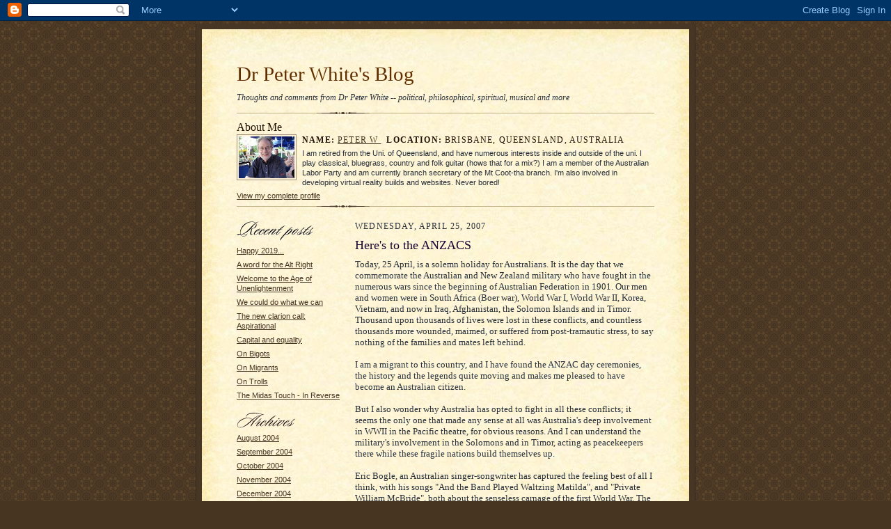

--- FILE ---
content_type: text/html; charset=UTF-8
request_url: https://pbwhite.blogspot.com/2007/04/
body_size: 7602
content:
<!DOCTYPE html PUBLIC "-//W3C//DTD XHTML 1.0 Strict//EN" "http://www.w3.org/TR/xhtml1/DTD/xhtml1-strict.dtd">

<html xmlns="http://www.w3.org/1999/xhtml" xml:lang="en" lang="en">
<head>
  <title>Dr Peter White's Blog: April 2007</title>

  <script type="text/javascript">(function() { (function(){function b(g){this.t={};this.tick=function(h,m,f){var n=f!=void 0?f:(new Date).getTime();this.t[h]=[n,m];if(f==void 0)try{window.console.timeStamp("CSI/"+h)}catch(q){}};this.getStartTickTime=function(){return this.t.start[0]};this.tick("start",null,g)}var a;if(window.performance)var e=(a=window.performance.timing)&&a.responseStart;var p=e>0?new b(e):new b;window.jstiming={Timer:b,load:p};if(a){var c=a.navigationStart;c>0&&e>=c&&(window.jstiming.srt=e-c)}if(a){var d=window.jstiming.load;
c>0&&e>=c&&(d.tick("_wtsrt",void 0,c),d.tick("wtsrt_","_wtsrt",e),d.tick("tbsd_","wtsrt_"))}try{a=null,window.chrome&&window.chrome.csi&&(a=Math.floor(window.chrome.csi().pageT),d&&c>0&&(d.tick("_tbnd",void 0,window.chrome.csi().startE),d.tick("tbnd_","_tbnd",c))),a==null&&window.gtbExternal&&(a=window.gtbExternal.pageT()),a==null&&window.external&&(a=window.external.pageT,d&&c>0&&(d.tick("_tbnd",void 0,window.external.startE),d.tick("tbnd_","_tbnd",c))),a&&(window.jstiming.pt=a)}catch(g){}})();window.tickAboveFold=function(b){var a=0;if(b.offsetParent){do a+=b.offsetTop;while(b=b.offsetParent)}b=a;b<=750&&window.jstiming.load.tick("aft")};var k=!1;function l(){k||(k=!0,window.jstiming.load.tick("firstScrollTime"))}window.addEventListener?window.addEventListener("scroll",l,!1):window.attachEvent("onscroll",l);
 })();</script><script type="text/javascript">function a(){var b=window.location.href,c=b.split("?");switch(c.length){case 1:return b+"?m=1";case 2:return c[1].search("(^|&)m=")>=0?null:b+"&m=1";default:return null}}var d=navigator.userAgent;if(d.indexOf("Mobile")!=-1&&d.indexOf("WebKit")!=-1&&d.indexOf("iPad")==-1||d.indexOf("Opera Mini")!=-1||d.indexOf("IEMobile")!=-1){var e=a();e&&window.location.replace(e)};
</script><meta http-equiv="Content-Type" content="text/html; charset=UTF-8" />
<meta name="generator" content="Blogger" />
<link rel="icon" type="image/vnd.microsoft.icon" href="https://www.blogger.com/favicon.ico"/>
<link rel="alternate" type="application/atom+xml" title="Dr Peter White&#39;s Blog - Atom" href="https://pbwhite.blogspot.com/feeds/posts/default" />
<link rel="alternate" type="application/rss+xml" title="Dr Peter White&#39;s Blog - RSS" href="https://pbwhite.blogspot.com/feeds/posts/default?alt=rss" />
<link rel="service.post" type="application/atom+xml" title="Dr Peter White&#39;s Blog - Atom" href="https://www.blogger.com/feeds/7952386/posts/default" />
<link rel="stylesheet" type="text/css" href="https://www.blogger.com/static/v1/v-css/1601750677-blog_controls.css"/>
<link rel="stylesheet" type="text/css" href="https://www.blogger.com/dyn-css/authorization.css?targetBlogID=7952386&zx=8f4c5dec-552b-4ce3-a6eb-2889ab0c2c83"/>


  <style type="text/css">
/*
-----------------------------------------------------
Blogger Template Style Sheet
Name:     Scribe
Designer: Todd Dominey
URL:      domineydesign.com / whatdoiknow.org
Date:     27 Feb 2004
------------------------------------------------------ */


/* Defaults
----------------------------------------------- */
body {
	margin:0;
	padding:0;
	font-family: Georgia, Times, Times New Roman, sans-serif;
	font-size: small;
	text-align:center;
	color:#29303B;
	line-height:1.3;
	background:#483521 url("//www.blogblog.com/scribe/bg.gif") repeat;
}

blockquote {
	font-style:italic;
	padding:0 32px;
	line-height:1.6;
	margin:0 0 .6em 0;
}

p {margin:0;padding:0};

abbr, acronym {
	cursor:help;
	font-style:normal;
}
	
code {font:12px monospace;white-space:normal;color:#666;}

hr {display:none;}

img {border:0;}

/* Link styles */
a:link {color:#473624;text-decoration:underline;}
a:visited {color:#716E6C;text-decoration:underline;}
a:hover {color:#956839;text-decoration:underline;}
a:active {color:#956839;}


/* Layout
----------------------------------------------- */
#wrap {
	background-color:#473624;
	border-left:1px solid #332A24;
	border-right:1px solid #332A24;
	width:700px;
	margin:0 auto;
	padding:8px;
	text-align:center;
}
#main-top {
	width:700px;
	height:49px;
	background:#FFF3DB url("//www.blogblog.com/scribe/bg_paper_top.jpg") no-repeat top left;
	margin:0;padding:0;
	display:block;
}
#main-bot {
	width:700px;
	height:81px;
	background:#FFF3DB url("//www.blogblog.com/scribe/bg_paper_bot.jpg") no-repeat top left;
	margin:0;padding:0;
	display:block;
}
#main-content {
	width:700px;
	background:#FFF3DB url("//www.blogblog.com/scribe/bg_paper_mid.jpg") repeat-y;
	margin:0;
	text-align:left;
	display:block;
}
#inner-wrap {
	padding:0 50px;
}
#blog-header {
	margin-bottom:12px;
}
#blog-header h1 {
	margin:0;
	padding:0 0 6px 0;
	font-size:225%;
	font-weight:normal;
	color:#612E00;
}
#blog-header h1 a:link {
	text-decoration:none;
}
#blog-header h1 a:visited {
	text-decoration:none;
	}
#blog-header h1 a:hover {
	border:0;
	text-decoration:none;
}
#blog-header p {
	margin:0;
	padding:0;
	font-style:italic;
	font-size:94%;
	line-height:1.5em;
}
div.clearer {
	clear:left;
	line-height:0;
	height:10px;
	margin-bottom:12px;
	_margin-top:-4px; /* IE Windows target */
	background:url("//www.blogblog.com/scribe/divider.gif") no-repeat bottom left;
}
#main {	
	width:430px;
	float:right;
	padding:8px 0;
	margin:0;
}
#sidebar {
	width:150px;
	float:left;
	padding:8px 0;
	margin:0;
}	
#footer {
	clear:both;
	background:url("//www.blogblog.com/scribe/divider.gif") no-repeat top left;
	padding-top:10px;
	_padding-top:6px; /* IE Windows target */
}
#footer p {
	line-height:1.5em;
	font-family:Verdana, sans-serif;
	font-size:75%;
}


/* Typography :: Main entry
----------------------------------------------- */
h2.date-header {
	font-weight:normal;
	text-transform:uppercase;
	letter-spacing:.1em;
	font-size:90%;
	margin:0;
	padding:0;
}
.post {
	margin:8px 0 24px 0;
}
h3.post-title {
	font-weight:normal;
	font-size:140%;
	color:#1B0431;
	margin:0;
	padding:0;
}
.post-body p {
	line-height:1.5em;
	margin:0 0 .6em 0;
	}
.post-footer {
	font-family:Verdana, sans-serif;
	color:#211104;
	font-size:74%;
	border-top:1px solid #BFB186;
	padding-top:6px;
}
.post ul {
	margin:0;
	padding:0;
}
.post li {
	line-height:1.5em;
	list-style:none;
	background:url("//www.blogblog.com/scribe/list_icon.gif") no-repeat 0px .3em;
	vertical-align:top;
	padding: 0 0 .6em 17px;
	margin:0;
}


/* Typography :: Sidebar
----------------------------------------------- */
h2.sidebar-title {
	font-weight:normal;
	font-size:120%;
	margin:0;
	padding:0;
	color:#211104;
}
h2.sidebar-title img {
	margin-bottom:-4px;
	}
#sidebar ul {
	font-family:Verdana, sans-serif;
	font-size:86%;
	margin:6px 0 12px 0;
	padding:0;
}
#sidebar ul li {
	list-style: none;
	padding-bottom:6px;
	margin:0;
}
#sidebar p {
	font-family:Verdana,sans-serif;
	font-size:86%;
	margin:0 0 .6em 0;
}


/* Comments
----------------------------------------------- */
#comments {}
#comments h4 {
  font-weight:normal;
	font-size:120%;
	color:#29303B;
	margin:0;
	padding:0;
	}
#comments-block {
  line-height:1.5em;
  }
.comment-poster {
	background:url("//www.blogblog.com/scribe/list_icon.gif") no-repeat 2px .35em;
	margin:.5em 0 0;
	padding:0 0 0 20px;
	font-weight:bold;
}
.comment-body {
	margin:0;
	padding:0 0 0 20px;
}
.comment-body p {
	font-size:100%;
	margin:0 0 .2em 0;
}
.comment-timestamp {
	font-family:Verdana, sans-serif;
	color:#29303B;
	font-size:74%;
	margin:0 0 10px;
	padding:0 0 .75em 20px;
}
.comment-timestamp a:link {
	color:#473624;
	text-decoration:underline;
}
.comment-timestamp a:visited {
	color:#716E6C;
	text-decoration:underline;
}
.comment-timestamp a:hover {
	color:#956839;
	text-decoration:underline;
}
.comment-timestamp a:active {
	color:#956839;
	text-decoration:none;
}
.deleted-comment {
  font-style:italic;
  color:gray;
  }

	
/* Profile
----------------------------------------------- */
#profile-container {
	margin-top:12px;
	padding-top:12px;
	height:auto;
	background:url("//www.blogblog.com/scribe/divider.gif") no-repeat top left;

}
.profile-datablock {
	margin:0 0 4px 0;
}
.profile-data {
	display:inline;
	margin:0;
	padding:0 8px 0 0;
	text-transform:uppercase;
	letter-spacing:.1em;
	font-size:90%;
	color:#211104;
}
.profile-img {display:inline;}
.profile-img img {
	float:left;
	margin:0 8px 0 0;
	border:1px solid #A2907D;
	padding:2px;
  }
.profile-textblock {
	font-family:Verdana, sans-serif;font-size:86%;margin:0;padding:0;
}
.profile-link {
	margin-top:5px;
	font-family:Verdana,sans-serif;
	font-size:86%;
}

/* Post photos
----------------------------------------------- */
img.post-photo {
	border:1px solid #A2907D;
	padding:4px;
}
  </style>


<meta name='google-adsense-platform-account' content='ca-host-pub-1556223355139109'/>
<meta name='google-adsense-platform-domain' content='blogspot.com'/>
<!-- --><style type="text/css">@import url(//www.blogger.com/static/v1/v-css/navbar/3334278262-classic.css);
div.b-mobile {display:none;}
</style>

</head>

<body><script type="text/javascript">
    function setAttributeOnload(object, attribute, val) {
      if(window.addEventListener) {
        window.addEventListener('load',
          function(){ object[attribute] = val; }, false);
      } else {
        window.attachEvent('onload', function(){ object[attribute] = val; });
      }
    }
  </script>
<div id="navbar-iframe-container"></div>
<script type="text/javascript" src="https://apis.google.com/js/platform.js"></script>
<script type="text/javascript">
      gapi.load("gapi.iframes:gapi.iframes.style.bubble", function() {
        if (gapi.iframes && gapi.iframes.getContext) {
          gapi.iframes.getContext().openChild({
              url: 'https://www.blogger.com/navbar/7952386?origin\x3dhttps://pbwhite.blogspot.com',
              where: document.getElementById("navbar-iframe-container"),
              id: "navbar-iframe"
          });
        }
      });
    </script>

<!-- Outer Dark Brown Container / Centers Content -->
<div id="wrap">
	
		<!-- Top Paper Graphic -->
		<div id="main-top"></div>
		
		<!-- Main Content Area (This shows background image) -->
		<div id="main-content">
		  
		  <div id="inner-wrap">
		  
		  	<!-- Blog Header -->
		  	<div id="blog-header">
  				<h1>
	               Dr Peter White's Blog
	               </h1>
  				<p>Thoughts and comments from Dr Peter White -- political, philosophical, spiritual, musical and more</p>

			</div>
			<!-- End Blog Header -->
			
			<!-- Begin #profile-container -->
            
            <div id="profile-container"><h2 class="sidebar-title">About Me</h2>
<dl class="profile-datablock"><dt class="profile-img"><a href="https://www.blogger.com/profile/11390699450093207999"><img src="//blogger.googleusercontent.com/img/b/R29vZ2xl/AVvXsEhdOJD8AG-mDeuTodA5DjvFFNaS1KDVA8bURsS4n0qiu_9Vy7-3taSyPIbb6twk94osvoo080bfu0I1vhHCpvz48nciUfyWcxGBVUXYDIXwa9QO1BwJtHIH7d-zVAdAl9U/s1600-r/*" width="80" height="60" alt="My Photo"></a></dt>
<dd class="profile-data"><strong>Name:</strong> <a rel="author" href="https://www.blogger.com/profile/11390699450093207999"> Peter W </a></dd>
<dd class="profile-data"><strong>Location:</strong>  Brisbane, Queensland, Australia </dd></dl>
<p class="profile-textblock">I am retired from the Uni. of Queensland, and have numerous interests inside and outside of the uni.   I play classical, bluegrass, country and folk guitar (hows that for a mix?) I am a member of the Australian Labor Party and am currently branch secretary of the Mt Coot-tha branch.  I'm also involved in developing virtual reality builds and websites.  Never bored!  </p>
<p class="profile-link"><a rel="author" href="https://www.blogger.com/profile/11390699450093207999">View my complete profile</a></p></div>
			
			<!-- End #profile -->
			
			<!-- Spacer and horizontal rule -->
			<div class="clearer"></div>
			<!-- End .clearer -->

			
				<!-- Begin #sidebar :: left column :: blog archives, links -->
				<div id="sidebar">
					
					<h2 class="sidebar-title">
						<img src="//www.blogblog.com/scribe/header_recentposts.gif" alt="Recent Posts" width="110" height="28">
					</h2>
    
					<ul id="recently">
					    
					        <li><a href="http://pbwhite.blogspot.com/2019/02/happy-2019.html">Happy 2019...</a></li>
  					   
					        <li><a href="http://pbwhite.blogspot.com/2018/10/a-word-for-alt-right.html">A word for the  Alt Right</a></li>
  					   
					        <li><a href="http://pbwhite.blogspot.com/2018/10/welcome-to-age-of-unenlightenment.html">Welcome to the Age of Unenlightenment</a></li>
  					   
					        <li><a href="http://pbwhite.blogspot.com/2018/07/we-could-do-what-we-can.html">We could do  what we can</a></li>
  					   
					        <li><a href="http://pbwhite.blogspot.com/2018/06/the-new-clarion-call-aspirational.html">The new clarion call:  Aspirational</a></li>
  					   
					        <li><a href="http://pbwhite.blogspot.com/2018/04/capital-and-equality.html">Capital and equality</a></li>
  					   
					        <li><a href="http://pbwhite.blogspot.com/2018/03/on-bigots.html">On Bigots</a></li>
  					   
					        <li><a href="http://pbwhite.blogspot.com/2018/03/on-migrants.html">On Migrants</a></li>
  					   
					        <li><a href="http://pbwhite.blogspot.com/2018/02/on-trolls_23.html">On Trolls</a></li>
  					   
					        <li><a href="http://pbwhite.blogspot.com/2018/02/the-midas-touch-in-reverse.html">The Midas Touch - In Reverse</a></li>
  					   
 				    </ul>
					
					
					<h2 class="sidebar-title">
						<img src="//www.blogblog.com/scribe/header_archives.gif" alt="Archives" width="84" height="22">
					</h2>
					
					<ul class="archive-list">
                	  
                    	<li><a href="http://pbwhite.blogspot.com/2004/08/">August 2004</a></li>
	                 
                    	<li><a href="http://pbwhite.blogspot.com/2004/09/">September 2004</a></li>
	                 
                    	<li><a href="http://pbwhite.blogspot.com/2004/10/">October 2004</a></li>
	                 
                    	<li><a href="http://pbwhite.blogspot.com/2004/11/">November 2004</a></li>
	                 
                    	<li><a href="http://pbwhite.blogspot.com/2004/12/">December 2004</a></li>
	                 
                    	<li><a href="http://pbwhite.blogspot.com/2005/01/">January 2005</a></li>
	                 
                    	<li><a href="http://pbwhite.blogspot.com/2005/04/">April 2005</a></li>
	                 
                    	<li><a href="http://pbwhite.blogspot.com/2005/05/">May 2005</a></li>
	                 
                    	<li><a href="http://pbwhite.blogspot.com/2005/07/">July 2005</a></li>
	                 
                    	<li><a href="http://pbwhite.blogspot.com/2005/08/">August 2005</a></li>
	                 
                    	<li><a href="http://pbwhite.blogspot.com/2005/10/">October 2005</a></li>
	                 
                    	<li><a href="http://pbwhite.blogspot.com/2005/11/">November 2005</a></li>
	                 
                    	<li><a href="http://pbwhite.blogspot.com/2005/12/">December 2005</a></li>
	                 
                    	<li><a href="http://pbwhite.blogspot.com/2006/01/">January 2006</a></li>
	                 
                    	<li><a href="http://pbwhite.blogspot.com/2006/03/">March 2006</a></li>
	                 
                    	<li><a href="http://pbwhite.blogspot.com/2006/04/">April 2006</a></li>
	                 
                    	<li><a href="http://pbwhite.blogspot.com/2006/07/">July 2006</a></li>
	                 
                    	<li><a href="http://pbwhite.blogspot.com/2006/09/">September 2006</a></li>
	                 
                    	<li><a href="http://pbwhite.blogspot.com/2006/11/">November 2006</a></li>
	                 
                    	<li><a href="http://pbwhite.blogspot.com/2006/12/">December 2006</a></li>
	                 
                    	<li><a href="http://pbwhite.blogspot.com/2007/01/">January 2007</a></li>
	                 
                    	<li><a href="http://pbwhite.blogspot.com/2007/03/">March 2007</a></li>
	                 
                    	<li><a href="http://pbwhite.blogspot.com/2007/04/">April 2007</a></li>
	                 
                    	<li><a href="http://pbwhite.blogspot.com/2007/05/">May 2007</a></li>
	                 
                    	<li><a href="http://pbwhite.blogspot.com/2007/07/">July 2007</a></li>
	                 
                    	<li><a href="http://pbwhite.blogspot.com/2007/09/">September 2007</a></li>
	                 
                    	<li><a href="http://pbwhite.blogspot.com/2007/10/">October 2007</a></li>
	                 
                    	<li><a href="http://pbwhite.blogspot.com/2007/11/">November 2007</a></li>
	                 
                    	<li><a href="http://pbwhite.blogspot.com/2007/12/">December 2007</a></li>
	                 
                    	<li><a href="http://pbwhite.blogspot.com/2008/01/">January 2008</a></li>
	                 
                    	<li><a href="http://pbwhite.blogspot.com/2008/02/">February 2008</a></li>
	                 
                    	<li><a href="http://pbwhite.blogspot.com/2008/05/">May 2008</a></li>
	                 
                    	<li><a href="http://pbwhite.blogspot.com/2008/07/">July 2008</a></li>
	                 
                    	<li><a href="http://pbwhite.blogspot.com/2008/09/">September 2008</a></li>
	                 
                    	<li><a href="http://pbwhite.blogspot.com/2008/10/">October 2008</a></li>
	                 
                    	<li><a href="http://pbwhite.blogspot.com/2009/02/">February 2009</a></li>
	                 
                    	<li><a href="http://pbwhite.blogspot.com/2010/01/">January 2010</a></li>
	                 
                    	<li><a href="http://pbwhite.blogspot.com/2010/04/">April 2010</a></li>
	                 
                    	<li><a href="http://pbwhite.blogspot.com/2010/07/">July 2010</a></li>
	                 
                    	<li><a href="http://pbwhite.blogspot.com/2010/08/">August 2010</a></li>
	                 
                    	<li><a href="http://pbwhite.blogspot.com/2011/10/">October 2011</a></li>
	                 
                    	<li><a href="http://pbwhite.blogspot.com/2011/11/">November 2011</a></li>
	                 
                    	<li><a href="http://pbwhite.blogspot.com/2013/02/">February 2013</a></li>
	                 
                    	<li><a href="http://pbwhite.blogspot.com/2013/04/">April 2013</a></li>
	                 
                    	<li><a href="http://pbwhite.blogspot.com/2014/03/">March 2014</a></li>
	                 
                    	<li><a href="http://pbwhite.blogspot.com/2014/04/">April 2014</a></li>
	                 
                    	<li><a href="http://pbwhite.blogspot.com/2014/05/">May 2014</a></li>
	                 
                    	<li><a href="http://pbwhite.blogspot.com/2016/04/">April 2016</a></li>
	                 
                    	<li><a href="http://pbwhite.blogspot.com/2016/05/">May 2016</a></li>
	                 
                    	<li><a href="http://pbwhite.blogspot.com/2018/01/">January 2018</a></li>
	                 
                    	<li><a href="http://pbwhite.blogspot.com/2018/02/">February 2018</a></li>
	                 
                    	<li><a href="http://pbwhite.blogspot.com/2018/03/">March 2018</a></li>
	                 
                    	<li><a href="http://pbwhite.blogspot.com/2018/04/">April 2018</a></li>
	                 
                    	<li><a href="http://pbwhite.blogspot.com/2018/06/">June 2018</a></li>
	                 
                    	<li><a href="http://pbwhite.blogspot.com/2018/07/">July 2018</a></li>
	                 
                    	<li><a href="http://pbwhite.blogspot.com/2018/10/">October 2018</a></li>
	                 
                    	<li><a href="http://pbwhite.blogspot.com/2019/02/">February 2019</a></li>
	                 
                     <li><a href="http://pbwhite.blogspot.com/">Current Posts</a></li>
                   </ul>
                   
					
				<p><a href="//www.blogger.com/" title="Powered by Blogger"><img src="https://lh3.googleusercontent.com/blogger_img_proxy/AEn0k_tnFXSNOlhXQUa0i28P03rP1QnngKviZydaUl1iAVx9cccDRIihK78B7F6rowFQbOt_11_61Z-GgLwlBzpYruAdPkG0AYMLKxgmmxSxnuDf=s0-d" alt="Powered by Blogger"></a></p>
				
				<!--
				<p>This is a paragraph of text that could go in the sidebar.</p>
				-->

				
				</div>
			
				<!-- Begin #main :: right column :: blog entry content -->
				<div id="main">

					

                       
                          <h2 class="date-header">Wednesday, April 25, 2007</h2>
                       
						 
					  <!-- Begin .post -->
					  <div class="post"><a name="3057035808544751814"></a>
						 
						
                          <h3 class="post-title">
                      	 
                      	 Here's to the ANZACS
	                       
                          </h3>
                        
						 
						<div class="post-body">
						
						  <p><div style="clear:both;"></div>Today, 25 April, is a solemn holiday for Australians.  It is the day that we commemorate the Australian and New Zealand military who have fought in the numerous wars since the beginning of Australian Federation in 1901.  Our men and women were in South Africa (Boer war), World War I, World War II, Korea, Vietnam, and now in Iraq, Afghanistan, the Solomon Islands and in Timor.  Thousand upon thousands of lives were lost in these conflicts, and countless thousands more wounded, maimed, or suffered from post-tramautic stress, to say nothing of the families and mates left behind. <br /><br />I am a migrant to this country, and I have found the ANZAC day ceremonies, the history and the legends quite moving and makes me pleased to have become an Australian citizen. <br /><br />But I also wonder why Australia has opted to fight in all these conflicts; it seems the only one that made any sense at all was Australia's deep involvement in WWII in the Pacific theatre, for obvious reasons.  And I can understand the military's involvement in the Solomons and in Timor, acting as peacekeepers there while these fragile nations build themselves up. <br /><br />Eric Bogle, an Australian singer-songwriter has captured the feeling best of all I think, with his songs "And the Band Played Waltzing Matilda", and "Private William McBride", both about the senseless carnage of the first World War.  The songs are moving and stirring. <br /><br />I suppose we could ask the question: does the building of a national identity have to be based on the foundation of the citizens' blood?  One day perhaps not...<br /><br />I salute all the brave men and women who have fought and suffered for this country, at the behest of governments of all persuasions.  May the flame ever burn lest we forget. <br /><br />PB White<div style="clear:both; padding-bottom:0.25em"></div></p>

						</div>
						
						<p class="post-footer">posted by Peter W | <a href="http://pbwhite.blogspot.com/2007/04/heres-to-anzacs.html" title="permanent link">10:36 am</a>
       |
         <a class="comment-link" href="http://pbwhite.blogspot.com/2007/04/heres-to-anzacs.html#comments">0 comments</a>
       <span class="item-control blog-admin pid-1880140083"><a style="border:none;" href="https://www.blogger.com/post-edit.g?blogID=7952386&postID=3057035808544751814&from=pencil" title="Edit Post"><img class="icon-action" alt="" src="https://resources.blogblog.com/img/icon18_edit_allbkg.gif" height="18" width="18"></a></span> </p>
					  
					  </div>
					  <!-- End .post -->
					  
					   <!-- Begin #comments -->
 					
					  <!-- End #comments -->


					

                       
                          <h2 class="date-header">Sunday, April 08, 2007</h2>
                       
						 
					  <!-- Begin .post -->
					  <div class="post"><a name="6802406612530747767"></a>
						 
						
                          <h3 class="post-title">
                      	 
                      	 Reflections at Easter
	                       
                          </h3>
                        
						 
						<div class="post-body">
						
						  <p><div style="clear:both;"></div>Easter is the celebration of the most significant Christian mystery -- the resurrection of Jesus, and consequently this is deemed to be the most sacred holiday in the Christian calendar.  It's difficult to recognise now, of course; we are swamped with chocolate, eggs, bunnies (and if you're environmentally conscious in Oz, bilbies) and very long holiday weekends.  Just like Christmas, when we're swamped with millions of things wrapped up with string and somewhere in all the hype and the jolly fat man in the Coca Cola red suit is a brief mention of the birth of Jesus.<br /><br />Ah well, the Christians stole the holidays from the pagans and put the Christian messages into the existing feast days.  Easter was the celebration of the coming of Spring and Christmas dovetailed nicely with the Roman Saturnalia feasts.  So turn about's fair play?  But this misses the main point perhaps.<br /><br />Somewhere in all of this, I think the essential message has been lost, which is the basis of all the Abrahamic religions: Judaism, Christianity and Islam, and that is the sense of fairness, justice and kindness to oneself and to one's neighbours.<br /><br />Somehow in all the commercial dross and political point scoring from all the above religious persuasions, this message has been lost and we are the poorer for it.<br /><br />We are all Samaritans to each other -- reviled by some  as we try to make our way in the world.  We have all suffered injustice and prejudice and lack of kindness by others; I suppose that at least makes us able to share our sorrows.<br /><br />Perhaps we can learn from these commonly experienced woes, and as humans have over the past millenia, pick ourselves up and try to live the messages that the Old Testament prophets, Jesus and Mohammad gave to their people.<br /><br />May the rule of hospitality govern our actions.<br /><br />PB White<div style="clear:both; padding-bottom:0.25em"></div><p class="blogger-labels">Labels: <a rel='tag' href="http://pbwhite.blogspot.com/search/label/Easter%20reflections">Easter reflections</a></p></p>

						</div>
						
						<p class="post-footer">posted by Peter W | <a href="http://pbwhite.blogspot.com/2007/04/reflections-at-easter.html" title="permanent link">8:02 am</a>
       |
         <a class="comment-link" href="http://pbwhite.blogspot.com/2007/04/reflections-at-easter.html#comments">0 comments</a>
       <span class="item-control blog-admin pid-1880140083"><a style="border:none;" href="https://www.blogger.com/post-edit.g?blogID=7952386&postID=6802406612530747767&from=pencil" title="Edit Post"><img class="icon-action" alt="" src="https://resources.blogblog.com/img/icon18_edit_allbkg.gif" height="18" width="18"></a></span> </p>
					  
					  </div>
					  <!-- End .post -->
					  
					   <!-- Begin #comments -->
 					
					  <!-- End #comments -->


					  
				</div>
		  
		  	
		  	<!-- Begin #footer :: bottom area -->
		  	<div id="footer">
		  		<p>
		  			<!-- Copyright &copy; 2004 [Your name] (plus any additional footer info) -->&nbsp;
		  		</p>
		  	</div>
		 
		</div>
		
		</div>
		<!-- End #main-content -->
		
		
		<!-- Bottom Paper Graphic -->
		<div id="main-bot"></div>
	
</div>

</body>

</html>